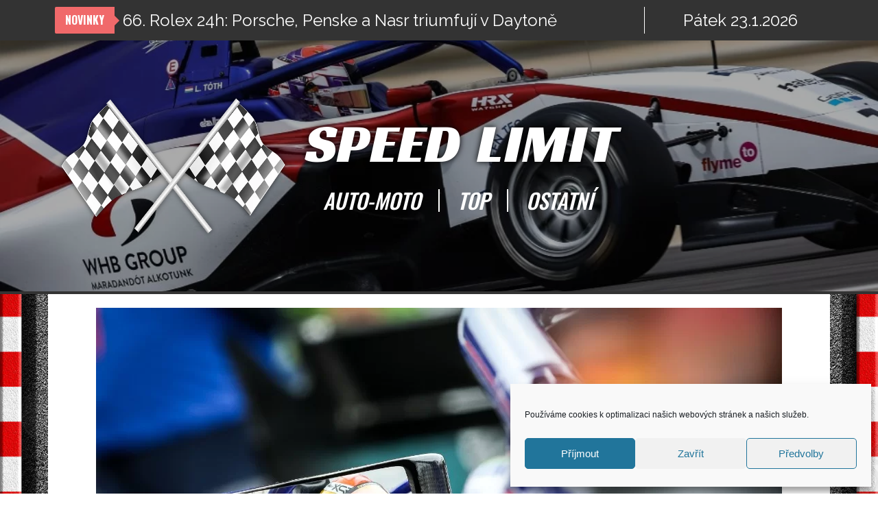

--- FILE ---
content_type: text/css
request_url: https://www.speedlimit.cz/wp-content/uploads/elementor/css/post-6614.css?ver=1675946127
body_size: 420
content:
.elementor-6614 .elementor-element.elementor-element-33400be:not(.elementor-motion-effects-element-type-background), .elementor-6614 .elementor-element.elementor-element-33400be > .elementor-motion-effects-container > .elementor-motion-effects-layer{background-color:#333333;}.elementor-6614 .elementor-element.elementor-element-33400be{transition:background 0.3s, border 0.3s, border-radius 0.3s, box-shadow 0.3s;margin-top:0px;margin-bottom:0px;padding:15px 0px 15px 0px;}.elementor-6614 .elementor-element.elementor-element-33400be > .elementor-background-overlay{transition:background 0.3s, border-radius 0.3s, opacity 0.3s;}.elementor-6614 .elementor-element.elementor-element-a641407 .elementor-heading-title{color:#FFFFFF;font-family:"Oswald", Sans-serif;font-size:24px;font-weight:500;}.elementor-6614 .elementor-element.elementor-element-a641407 > .elementor-widget-container{margin:0px 0px -6px 0px;}.elementor-6614 .elementor-element.elementor-element-6f7ae40{--divider-border-style:solid;--divider-color:#FFFFFF;--divider-border-width:1px;}.elementor-6614 .elementor-element.elementor-element-6f7ae40 .elementor-divider-separator{width:37%;}.elementor-6614 .elementor-element.elementor-element-6f7ae40 .elementor-divider{padding-top:3px;padding-bottom:3px;}.elementor-6614 .elementor-element.elementor-element-6f7ae40 > .elementor-widget-container{margin:0px 0px 0px 0px;}.elementor-6614 .elementor-element.elementor-element-4d1826a .elementor-nav-menu .elementor-item{font-family:"Oswald", Sans-serif;font-size:24px;font-weight:400;text-transform:uppercase;}.elementor-6614 .elementor-element.elementor-element-4d1826a .elementor-nav-menu--main .elementor-item{color:#FFFFFF;fill:#FFFFFF;padding-left:0px;padding-right:0px;}.elementor-6614 .elementor-element.elementor-element-4d1826a .elementor-nav-menu--main .elementor-item:hover,
					.elementor-6614 .elementor-element.elementor-element-4d1826a .elementor-nav-menu--main .elementor-item.elementor-item-active,
					.elementor-6614 .elementor-element.elementor-element-4d1826a .elementor-nav-menu--main .elementor-item.highlighted,
					.elementor-6614 .elementor-element.elementor-element-4d1826a .elementor-nav-menu--main .elementor-item:focus{color:var( --e-global-color-text );fill:var( --e-global-color-text );}.elementor-6614 .elementor-element.elementor-element-4d1826a > .elementor-widget-container{margin:-14px 0px 0px 0px;}.elementor-6614 .elementor-element.elementor-element-078b002:not(.elementor-motion-effects-element-type-background), .elementor-6614 .elementor-element.elementor-element-078b002 > .elementor-motion-effects-container > .elementor-motion-effects-layer{background-color:#333333;}.elementor-6614 .elementor-element.elementor-element-078b002{transition:background 0.3s, border 0.3s, border-radius 0.3s, box-shadow 0.3s;margin-top:0px;margin-bottom:0px;padding:15px 0px 15px 0px;}.elementor-6614 .elementor-element.elementor-element-078b002 > .elementor-background-overlay{transition:background 0.3s, border-radius 0.3s, opacity 0.3s;}.elementor-6614 .elementor-element.elementor-element-c112879 .elementor-heading-title{color:#FFFFFF;font-family:"Oswald", Sans-serif;font-size:24px;font-weight:500;}.elementor-6614 .elementor-element.elementor-element-c112879 > .elementor-widget-container{margin:0px 0px -6px 0px;}.elementor-6614 .elementor-element.elementor-element-86d4209{--divider-border-style:solid;--divider-color:#FFFFFF;--divider-border-width:1px;}.elementor-6614 .elementor-element.elementor-element-86d4209 .elementor-divider-separator{width:37%;}.elementor-6614 .elementor-element.elementor-element-86d4209 .elementor-divider{padding-top:3px;padding-bottom:3px;}.elementor-6614 .elementor-element.elementor-element-86d4209 > .elementor-widget-container{margin:0px 0px 0px 0px;}.elementor-6614 .elementor-element.elementor-element-c260730 .elementor-nav-menu .elementor-item{font-family:"Oswald", Sans-serif;font-size:24px;font-weight:400;text-transform:uppercase;}.elementor-6614 .elementor-element.elementor-element-c260730 .elementor-nav-menu--main .elementor-item{color:#FFFFFF;fill:#FFFFFF;padding-left:0px;padding-right:0px;}.elementor-6614 .elementor-element.elementor-element-c260730 .elementor-nav-menu--main .elementor-item:hover,
					.elementor-6614 .elementor-element.elementor-element-c260730 .elementor-nav-menu--main .elementor-item.elementor-item-active,
					.elementor-6614 .elementor-element.elementor-element-c260730 .elementor-nav-menu--main .elementor-item.highlighted,
					.elementor-6614 .elementor-element.elementor-element-c260730 .elementor-nav-menu--main .elementor-item:focus{color:var( --e-global-color-text );fill:var( --e-global-color-text );}.elementor-6614 .elementor-element.elementor-element-c260730 > .elementor-widget-container{margin:-14px 0px 0px 0px;}.elementor-6614 .elementor-element.elementor-element-c97473d:not(.elementor-motion-effects-element-type-background), .elementor-6614 .elementor-element.elementor-element-c97473d > .elementor-motion-effects-container > .elementor-motion-effects-layer{background-color:#333333;}.elementor-6614 .elementor-element.elementor-element-c97473d{transition:background 0.3s, border 0.3s, border-radius 0.3s, box-shadow 0.3s;margin-top:0px;margin-bottom:0px;padding:15px 0px 15px 0px;}.elementor-6614 .elementor-element.elementor-element-c97473d > .elementor-background-overlay{transition:background 0.3s, border-radius 0.3s, opacity 0.3s;}.elementor-6614 .elementor-element.elementor-element-660f0ad .elementor-heading-title{color:#FFFFFF;font-family:"Oswald", Sans-serif;font-size:24px;font-weight:500;}.elementor-6614 .elementor-element.elementor-element-660f0ad > .elementor-widget-container{margin:0px 0px -6px 0px;}.elementor-6614 .elementor-element.elementor-element-000bf54{--divider-border-style:solid;--divider-color:#FFFFFF;--divider-border-width:1px;}.elementor-6614 .elementor-element.elementor-element-000bf54 .elementor-divider-separator{width:37%;}.elementor-6614 .elementor-element.elementor-element-000bf54 .elementor-divider{padding-top:3px;padding-bottom:3px;}.elementor-6614 .elementor-element.elementor-element-000bf54 > .elementor-widget-container{margin:0px 0px 0px 0px;}.elementor-6614 .elementor-element.elementor-element-eb12071 .elementor-nav-menu .elementor-item{font-family:"Oswald", Sans-serif;font-size:24px;font-weight:400;text-transform:uppercase;}.elementor-6614 .elementor-element.elementor-element-eb12071 .elementor-nav-menu--main .elementor-item{color:#FFFFFF;fill:#FFFFFF;padding-left:0px;padding-right:0px;}.elementor-6614 .elementor-element.elementor-element-eb12071 .elementor-nav-menu--main .elementor-item:hover,
					.elementor-6614 .elementor-element.elementor-element-eb12071 .elementor-nav-menu--main .elementor-item.elementor-item-active,
					.elementor-6614 .elementor-element.elementor-element-eb12071 .elementor-nav-menu--main .elementor-item.highlighted,
					.elementor-6614 .elementor-element.elementor-element-eb12071 .elementor-nav-menu--main .elementor-item:focus{color:var( --e-global-color-text );fill:var( --e-global-color-text );}.elementor-6614 .elementor-element.elementor-element-eb12071 > .elementor-widget-container{margin:-14px 0px 0px 0px;}@media(max-width:767px){.elementor-6614 .elementor-element.elementor-element-660f0ad .elementor-heading-title{line-height:1.4em;}}